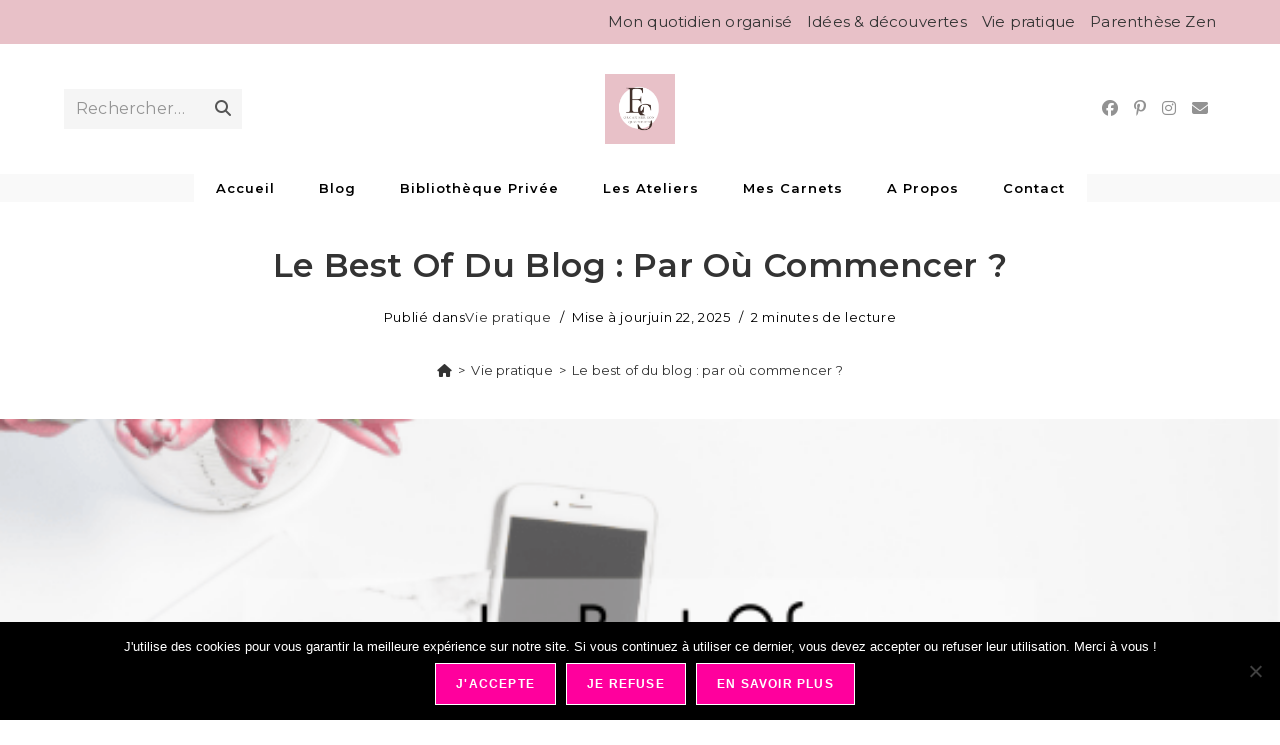

--- FILE ---
content_type: text/html; charset=utf-8
request_url: https://www.google.com/recaptcha/api2/aframe
body_size: 269
content:
<!DOCTYPE HTML><html><head><meta http-equiv="content-type" content="text/html; charset=UTF-8"></head><body><script nonce="O8BlqCHrrWjxH7hzvYT5_Q">/** Anti-fraud and anti-abuse applications only. See google.com/recaptcha */ try{var clients={'sodar':'https://pagead2.googlesyndication.com/pagead/sodar?'};window.addEventListener("message",function(a){try{if(a.source===window.parent){var b=JSON.parse(a.data);var c=clients[b['id']];if(c){var d=document.createElement('img');d.src=c+b['params']+'&rc='+(localStorage.getItem("rc::a")?sessionStorage.getItem("rc::b"):"");window.document.body.appendChild(d);sessionStorage.setItem("rc::e",parseInt(sessionStorage.getItem("rc::e")||0)+1);localStorage.setItem("rc::h",'1768748704246');}}}catch(b){}});window.parent.postMessage("_grecaptcha_ready", "*");}catch(b){}</script></body></html>